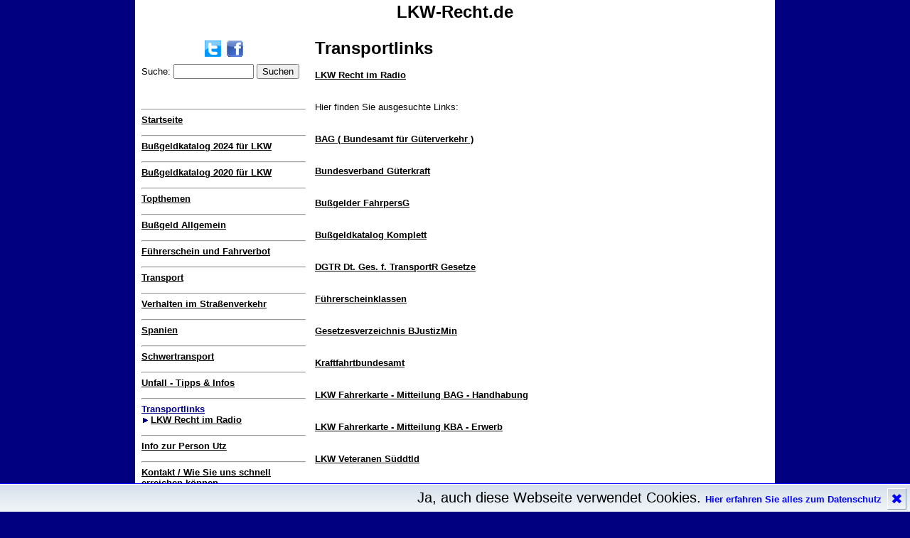

--- FILE ---
content_type: text/html
request_url: https://www.lkw-recht.de/Transportlinks
body_size: 4651
content:
<!DOCTYPE HTML PUBLIC "-//W3C//DTD HTML 4.0 Transitional//EN"
       "http://www.w3.org/TR/1998/REC-html40-19980424/loose.dtd">

<html>

<head>



<title>Transportlinks - LKW-Recht.de</title>
<link rel="alternate" media="only screen and (max-width: 640px)" href="https://m.lkw-recht.de/Transportlinks">
<link rel="stylesheet" type="text/css" href="https://www.lkw-recht.de/css/style.css">
<meta http-equiv="Content-Type" content="text/html; charset=iso-8859-1">
<meta name="IDENTIFIER-URL" content="https://www.lkw-recht.de/start/Transportlinks/">
<META NAME="description" CONTENT="Hier finden Sie ausgesuchte Links:   ">
<META NAME="keywords" CONTENT="">
<META NAME="keyphrases" CONTENT="">
<META NAME="revisit-after" CONTENT="30 days">
<META NAME="robots" CONTENT="index, follow">
<META NAME="resource-type" CONTENT="document">
<META NAME="allow-search" CONTENT="yes">
<META NAME="audience" CONTENT="all">
<META NAME="content-language" CONTENT="de">
<META NAME="copyright" CONTENT="www.LKW-RECHT.de">
<META NAME="author" CONTENT="www.LKW-RECHT.de">
<META NAME="language" CONTENT="de">
<META NAME="distribution" CONTENT="global">
<META NAME="organization" CONTENT="www.LKW-RECHT.de">
<META NAME="page-topic" CONTENT="Dienstleistung">
<META NAME="page-type" CONTENT="Produktinfo">
<META NAME="publisher" CONTENT="Peernet.de">
<META NAME="rating" CONTENT="general">

<base href="https://www.lkw-recht.de">

<style type="text/css">
#cookiehinweis a {color:#000; text-decoration:none;}
#cookiehinweis a:hover {text-decoration:underline;}
#cookiehinweis div {padding:10px; padding-right:40px;}
#cookiehinweis { 
   outline: 1px solid blue; 
   text-align:right; 
   border-top:1px solid #fff;
   background: #d6e0eb; 
   background: -moz-linear-gradient(top, #d6e0eb 0%, #f2f6f9 100%); 
   background: -webkit-gradient(linear, left top, left bottom, color-stop(0%,#d6e0eb), color-stop(100%,#f2f6f9)); 
   background: -webkit-linear-gradient(top, #d6e0eb 0%,#f2f6f9 100%); 
   background: -o-linear-gradient(top, #d6e0eb 0%,#f2f6f9 100%);
   background: -ms-linear-gradient(top, #d6e0eb 0%,#f2f6f9 100%); 
   background: linear-gradient(to bottom, #d6e0eb 0%,#f2f6f9 100%); 
   filter: progid:DXImageTransform.Microsoft.gradient(   startColorstr='#d6e0eb', endColorstr='#f2f6f9',GradientType=0 ); 
   position:fixed;
   bottom:0px; 
   z-index:10000; 
   width:100%; 
   font-size:20px; 
   line-height:16px;}

#cookiehinweisCloser {
   color: blue;
   font: 20px/100% arial, sans-serif;
   position: absolute;
   right: 5px;
   text-decoration: none;
   text-shadow: 0 1px 0 #fff;
   top: 5px;
   cursor:pointer;
   border-top:1px solid white; 
   border-left:1px solid white; 
   border-bottom:1px solid #7b92a9; 
   border-right:1px solid #7b92a9; 
   padding:4px;
   background: #ced6df; /* Old browsers */
   background: -moz-linear-gradient(top, #ced6df0%, #f2f6f9 100%); 
   background: -webkit-gradient(linear, left top, left bottom, color-stop(0%,#ced6df), color-stop(100%,#f2f6f9)); 
   background: -webkit-linear-gradient(top, #ced6df0%,#f2f6f9 100%); 
   background: -o-linear-gradient(top, #ced6df0%,#f2f6f9 100%); 
   background: -ms-linear-gradient(top, #ced6df0%,#f2f6f9 100%); 
   background: linear-gradient(to bottom, #ced6df0%,#f2f6f9 100%); 
   filter: progid:DXImageTransform.Microsoft.gradient(    startColorstr='#ced6df', endColorstr='#f2f6f9',GradientType=0 ); 
 }

#cookiehinweisCloser:hover {border-bottom:1px solid white; border-right:1px solid white; border-top:1px solid #7b92a9; border-left:1px solid #7b92a9;}
</style>
</head>

<body>

<div align="center">
  <center>
  <table border="0" width="900" bgcolor="#FFFFFF">
    <tr>
      <td width="900" colspan="3" valign="top"><p align="center"><h1 align="center">LKW-Recht.de</h1>
      </td>
    </tr>
    <tr>
      <td width="250" valign="top">

<table border="0" width="100%" cellspacing="5">
<tr><td width="100%"><p align="center"><a href="https://twitter.com/lkw_recht" target="_blank" title="LKW-RECHT auf Twitter"><img src="https://www.lkw-recht.de/images/twitter.gif" width="23" height="23" alt="LKW-RECHT auf Twitter"></a>&nbsp;&nbsp;<a href="https://www.facebook.com/lkw.recht" target="_blank" title="LKW-RECHT auf Facebook"><img src="https://www.lkw-recht.de/images/facebook.png" width="23" height="23" alt="LKW-RECHT auf Facebook"></a></p></td></tr>
 <tr><td width="100%">


<form action="https://www.lkw-recht.de/suche.php" method="post">
<p align="left">Suche: <INPUT size="12" name="begriff" value="">&nbsp;<INPUT type="submit" value="Suchen"></p></form></td></tr>

 <tr><td width="100%">&nbsp;<hr><a class="menue" href="https://www.lkw-recht.de">Startseite</a></td></tr>


 <tr><td width="100%"><hr><a class="menue" href="https://www.lkw-recht.de/Bussgeldkatalog_2024_fuer_LKW">Bußgeldkatalog 2024 für LKW</a></td></tr>
 <tr><td width="100%"><hr><a class="menue" href="https://www.lkw-recht.de/Bussgeldkatalog_2020_fuer_LKW">Bußgeldkatalog 2020 für LKW</a></td></tr>
 <tr><td width="100%"><hr><a class="menue" href="https://www.lkw-recht.de/Topthemen">Topthemen</a></td></tr>
 <tr><td width="100%"><hr><a class="menue" href="https://www.lkw-recht.de/Bussgeld_Allgemein">Bußgeld Allgemein</a></td></tr>
 <tr><td width="100%"><hr><a class="menue" href="https://www.lkw-recht.de/Fuehrerschein_und_Fahrverbot">Führerschein und Fahrverbot</a></td></tr>
 <tr><td width="100%"><hr><a class="menue" href="https://www.lkw-recht.de/Transport">Transport</a></td></tr>
 <tr><td width="100%"><hr><a class="menue" href="https://www.lkw-recht.de/Verhalten_im_Strassenverkehr">Verhalten im Straßenverkehr</a></td></tr>
 <tr><td width="100%"><hr><a class="menue" href="https://www.lkw-recht.de/Spanien">Spanien</a></td></tr>
 <tr><td width="100%"><hr><a class="menue" href="https://www.lkw-recht.de/Schwertransport">Schwertransport</a></td></tr>
 <tr><td width="100%"><hr><a class="menue" href="https://www.lkw-recht.de/Unfall___Tipps__und__Infos">Unfall - Tipps & Infos</a></td></tr>
 <tr><td width="100%"><hr><a class="menak" href="https://www.lkw-recht.de/Transportlinks">Transportlinks</a>
<br><img border="0" src="https://www.lkw-recht.de/images/pfl.gif" width="9" height="7" alt="LKW Recht im Radio">&nbsp;<a class="menue" href="https://www.lkw-recht.de/Transportlinks/LKW_Recht_im_Radio">LKW Recht im Radio</a></td></tr>
 <tr><td width="100%"><hr><a class="menue" href="https://www.lkw-recht.de/Info_zur_Person_Utz">Info zur Person Utz</a></td></tr>
 <tr><td width="100%"><hr><a class="menue" href="https://www.lkw-recht.de/Kontakt_-_Wie_Sie_uns_schnell_erreichen_koennen">Kontakt / Wie Sie uns schnell erreichen können.</a></td></tr>
 <tr><td width="100%"><hr><a class="menue" href="https://www.lkw-recht.de/Impressum">Impressum</a></td></tr>
 <tr><td width="100%"><hr><a class="menue" href="https://www.lkw-recht.de/Datenschutz">Datenschutz</a></td></tr>
 <tr><td width="100%"><hr><a class="menue" href="https://www.lkw-recht.de/Die_Lenk__und_Ruhezeiten_2013">Die Lenk- und Ruhezeiten 2013</a></td></tr><tr><td width="100%"><hr><b>Formulare</b><br><img border="0" src="https://www.lkw-recht.de/images/pfl.gif" width="9" height="7" alt="Vollmacht (PDF-Dokument)">&nbsp;<a class="menue" href="https://www.lkw-recht.de/pdf/Vollmacht-Rechtsanwalt-Erath.pdf" target="_blank">Vollmacht (PDF-Dokument)</a>
<br><img border="0" src="https://www.lkw-recht.de/images/pfl.gif" width="9" height="7" alt="Fragebogen Unfall (PDF-Dokument)">&nbsp;<a class="menue" href="https://www.lkw-recht.de/pdf/anspruch.pdf" target="_blank">Fragebogen Unfall (PDF) </a>
<br><img border="0" src="https://www.lkw-recht.de/images/pfl.gif" width="9" height="7" alt="Frachtbrief (PDF-Dokument)">&nbsp;<a class="menue" href="https://www.lkw-recht.de/pdf/frachtbrief.pdf" target="_blank">Frachtbrief (PDF-Dokument)</a>
</td></tr>


<tr><td width="100%">&nbsp;</td></tr><tr><td width="100%">
<br><br><br><br>
<p align="center"><small><small><a href="https://www.peernet.de" target="_blank" class="copy">
Webdesign & Technik:<br>Peernet.de</a></small></small><br>
</p>
 
<br><br><br>
</td></tr>

</table>

</td>
      <td width="645" valign="top"> 
        <table border="0" width="645">
          <tr>
            <td width="90%" valign="top" class="lkw-recht">

<h1>Transportlinks</h1>

<a target="_top" href="Transportlinks/LKW_Recht_im_Radio">LKW Recht im Radio</a><br><br><br>


Hier finden Sie ausgesuchte Links:
<br>
<br>
<br>



<font size="2" face="Arial"><b><a target="_blank" href="http://www.bag.bund.de  ">BAG ( Bundesamt für Güterverkehr ) </a><br><br></font><br>
<font size="2" face="Arial"><b><a target="_blank" href="http://www.bgl-ev.de/  ">Bundesverband Güterkraft </a><br><br></font><br>
<font size="2" face="Arial"><b><a target="_blank" href="http://shvv.juris.de/shvv/pdf/vvsh-9234.2-0001-A001.pdf  ">Bußgelder FahrpersG </a><br><br></font><br>
<font size="2" face="Arial"><b><a target="_blank" href="http://www.gesetze-im-internet.de/bundesrecht/bkatv_2002/gesamt.pdf  ">Bußgeldkatalog Komplett </a><br><br></font><br>
<font size="2" face="Arial"><b><a target="_blank" href="http://www.transportrecht.org/  ">DGTR Dt. Ges. f. TransportR Gesetze </a><br><br></font><br>
<font size="2" face="Arial"><b><a target="_blank" href="http://www.bmvbs.de/Verkehr/Strasse-,1447/EU-Fuehrerschein.htm  ">Führerscheinklassen </a><br><br></font><br>
<font size="2" face="Arial"><b><a target="_blank" href="http://www.gesetze-im-internet.de/aktuell.html  ">Gesetzesverzeichnis BJustizMin </a><br><br></font><br>
<font size="2" face="Arial"><b><a target="_blank" href="http://www.kba.de  ">Kraftfahrtbundesamt </a><br><br></font><br>
<font size="2" face="Arial"><b><a target="_blank" href="http://www.bag.bund.de/cln_002/nn_45960/DE/Service/AktuelleMeldungen/Digiko.html  ">LKW Fahrerkarte - Mitteilung BAG - Handhabung </a><br><br></font><br>
<font size="2" face="Arial"><b><a target="_blank" href="http://www.kba.de/Stabsstelle/ZentraleRegister/zkr/fragen_fahrer.htm  ">LKW Fahrerkarte - Mitteilung KBA - Erwerb </a><br><br></font><br>
<font size="2" face="Arial"><b><a target="_blank" href="http://www.lkw-veteranen.de/  ">LKW Veteranen Süddtld </a><br><br></font><br>
<font size="2" face="Arial"><b><a target="_blank" href="http://www.essen.ihk24.de/servicemarken/branchen/verkehr/Gueterkraftverkehr/EG-Sozialvorschriften/Fahrerarbeitszeiten/Skript_IHK061106_VA_Fahrerarbeitszeiten.pdf  ">Merkblatt zu Lenk u. Ruhezeiten der IHK Essen </a><br>Lenk und Ruhezeiten<br></font><br>
<font size="2" face="Arial"><b><a target="_blank" href="http://www.trucker-treff.de  ">Trucker-Treff </a><br>Wir wollen was ändern !!<br></font><br>
<font size="2" face="Arial"><b><a target="_blank" href="http://www.zoll.de  ">Zoll </a><br><br></font><br></td></tr><tr><td width="90%" align="right">
<table border="0" width="630">
<tr>
<td width="400" align="right">
<b>Empfehlen Sie LKW-Recht.de weiter:</b>
</td>
<td width="80">
<table border="0" width="80">
  <tr>


  <td><a rel="nofollow" target="_blank" href="http://www.facebook.com/share.php?u=https%3A%2F%2Fwww.lkw-recht.de%2FTransportlinks&amp;title=Transportlinks">
  <img src="https://www.lkw-recht.de/images/socialbookmark/facebook.png" border="0" alt="Transportlinks: Link senden an Facebook" title="Transportlinks: Link senden an Facebook" width="16" height="16"></a></td>


  
  <td><a rel="nofollow" target="_blank" href="http://twitter.com/home?status=Check out https%3A%2F%2Fwww.lkw-recht.de%2FTransportlinks&amp;title=Transportlinks">
  <img src="https://www.lkw-recht.de/images/socialbookmark/twitter.png" border="0" alt="Transportlinks: Link senden an Twitter" title="Transportlinks: Link senden an Twitter" width="18" height="18"></a></td>




  </tr>
 </table>

</td>
  </tr>
 </table></td></tr><tr><td width="90%"><hr></td></tr><tr><td width="90%">Wir vertreten <b>Ihre Interessen</b>, wenn es um LKW Recht,  Bußgeldsachen, Speditionsrecht und Verkehrsrecht  geht - <b>BUNDESWEIT</b>. Bußgeldsachen und Unfälle können von uns kompetent  und einfach über das Internet und persönliche Telefonate mit dem Anwalt abgewickelt werden. Bitte beachten Sie die Einspruchfrist bei Bußgeldbescheide von 14 Tage.<br><br>
<b>Sie können uns Ihren Fall KOSTENLOS und UNVERBINDLICH melden. Ihrer Anfrage und das anschließende Telefonat sind für Sie kostenfrei!</b><br><br>
<b>Gebühren entstehen erst im Falle einer ausdrücklichen Beauftragung.</b><br><br>
Bitte geben Sie im Formular den Tatvorwurf (z.B. Geschwindigkeitsverstoß, Überladung, Lenkzeitverstoß) an, und welches Dokument Sie zuletzt erhalten haben an. (z.B. Anhörungsbogen, Bußgeldbescheid, Strafbefehl).<br>

        <form method="post" action="https://www.lkw-recht.de/cgi-bin/formular.pl">

          <table border="0" width="100%">

            <tr>
              <td width="50%">Ihre Nachricht hier:<br>
          <textarea rows="6" name="Problem" cols="42"></textarea></td>
              <td width="50%">
                <p align="center"><img border="0" src="https://www.lkw-recht.de/images/rechtsanwalt-michael-erath.jpg" width="150" height="204" alt="Rechtsanwalt Michael Erath" title="Rechtsanwalt Michael Erath"><br>
                <b>Rechtsanwalt<br>Michael Erath</b></td>
            </tr>
          </table>


          <table border="0" cellpadding="0" cellspacing="0" width="100%">
            <tr>
              <td width="100" align="center">Ihr
                Name:</td>
              <td width="300"><input type="text" name="Name" size="22"></td>
            </tr>
            <tr>
              <td width="100" align="center">Telefon:</td>
              <td width="300"><input type="text" name="Telefon" size="22"></td>
            </tr>
            <tr>
              <td width="100" align="center">Email:</td>
              <td width="300"><input type="text" name="email" size="22"> (falls vorhanden)</td>
            </tr>
            <tr>
              <td width="100" align="center">Rückruf erwünscht:</td>
              <td width="300"><input type="checkbox" name="Rueckruf" value="Ja"> (bei Bedarf bitte ankreuzen)</td>
            </tr>
            <tr>
              <td width="100" align="left" colspan="2"><br>Die <a href="https://www.lkw-recht.de/Datenschutz">Datenschutz-Hinweise</a> habe ich gelesen und akzeptiert.<br><br><br></td>
              </tr>
            <tr>
              <td width="100" align="center">&nbsp;</td>
              <td width="300"><input type="submit" value="Absenden">
          <input type="reset" value="Zurücksetzen" name="B1"></td>
            </tr>
          </table>
         </form>
<hr>


<p align="center"><b>Diese Infoseiten sind ein Service von<br>Rechtsanwalt Michael Erath</b>
</p>
        <p align="center">Mitglied der Rechtsanwaltskammer Stuttgart<br>
        Fachanwalt für Strafrecht<br><br>
Tätigkeitsschwerpunkte: Verkehrsrecht, Lkw-Recht, Unfall, Bußgeld, Lenkzeiten, Personenbeförderung, Überladung, Gefahrengut, Transportrecht, 
Speditionsrecht, Strafrecht</p>
<p align="center"><b>Weitere Projekte</b><br>
<a href="http://www.fahrer-seminar.de" target="_blank">www.fahrer-seminar.de</a><br>
<a href="http://www.ra-strafrecht-stuttgart.de" target="_blank">www.ra-strafrecht-stuttgart.de</a><br>
<a href="http://www.verteidiger-stuttgart.de" target="_blank">www.verteidiger-stuttgart.de</a><br>
</p>
<br>
<p align="center"><b>Rechtsanwalt Michael Erath</b><br>
Augustenstraße 12 &bull; D-70178 Stuttgart<br>
Tel +49(0)711 627 6699 2 &bull; Fax +49(0)711 627 6699 3<br>
eMail: <a href="mailto:lkw-recht@ra-erath.de">lkw-recht@ra-erath.de</a><br>
</p>
        <p>&nbsp;</p>
</td></tr><tr><td width="90%"></td></tr></table>
            
       </td>
    </tr>


</table>

<p>&nbsp;</p>

  </center>
</div>
<script src="https://www.lkw-recht.de/js/jquery.min.js"></script><div id="cookiehinweis"><div>
  <span style="color:black;">Ja, auch diese Webseite verwendet Cookies. </span> 
  <a href="https://www.lkw-recht.de/Datenschutz" style="color:blue;">Hier erfahren Sie alles zum Datenschutz</a></div>
 <span id="cookiehinweisCloser" onclick="document.cookie = 'hidecookiehinweis=1;path=/';jQuery('#cookiehinweis').slideUp()">&#10006;</span>
</div>
<script src="https://www.carport-bamberg.de/js/jquery.min.js" type="text/javascript"></script>
<script>
 if(document.cookie.indexOf('hidecookiehinweis=1') != -1){
 jQuery('#cookiehinweis').hide();
 }
 else{
 jQuery('#cookiehinweis').prependTo('body');
 jQuery('#cookiehinweisCloser').show();
 }
</script>
</body>

</html>









--- FILE ---
content_type: text/css
request_url: https://www.lkw-recht.de/css/style.css
body_size: 562
content:
body  {
	font-family: Verdana,Helvetica,Arial;
	font-size: 10pt;
	color: #000000;
background-color: #000080;
margin: 0px;

}

td  {
	font-family: Verdana,Helvetica,Arial;
	font-size: 10pt;
	color: #000000;}

a {COLOR: #000000; FONT: Bold 10pt Verdana,Helvetica,Arial; TEXT-DECORATION: underline; }
a:hover  {COLOR: #00008E; FONT: Bold 10pt Verdana,Helvetica,Arial; TEXT-DECORATION: none; }
a:active  {COLOR: #00008E; FONT: Bold 10pt Verdana,Helvetica,Arial; TEXT-DECORATION: none; }
a:link  {COLOR: #000000; FONT: Bold 10pt Verdana,Helvetica,Arial; TEXT-DECORATION: underline; }

a.menue {COLOR: #000000; FONT: Bold 10pt Verdana,Helvetica,Arial; TEXT-DECORATION: underline; }
a.menue:hover  {COLOR: #00008E; FONT: Bold 10pt Verdana,Helvetica,Arial; TEXT-DECORATION: none; }
a.menue:active  {COLOR: #00008E; FONT: Bold 10pt Verdana,Helvetica,Arial; TEXT-DECORATION: none; }
a.menue:link  {COLOR: #000000; FONT: Bold 10pt Verdana,Helvetica,Arial; TEXT-DECORATION: underline; }

a.menak {COLOR: #00008E; FONT: Bold 10pt Verdana,Helvetica,Arial; TEXT-DECORATION: underline; }
a.menak:hover  {COLOR: #000000; FONT: Bold 10pt Verdana,Helvetica,Arial; TEXT-DECORATION: none; }
a.menak:active  {COLOR: #000000; FONT: Bold 10pt Verdana,Helvetica,Arial; TEXT-DECORATION: none; }
a.menak:link  {COLOR: #00008E; FONT: Bold 10pt Verdana,Helvetica,Arial; TEXT-DECORATION: underline; }

a.copy {COLOR: #000000; FONT: Bold 8pt Verdana,Helvetica,Arial; TEXT-DECORATION: underline; }
a.copy:hover  {COLOR: #00008E; FONT: Bold 8pt Verdana,Helvetica,Arial; TEXT-DECORATION: none; }
a.copy:active  {COLOR: #00008E; FONT: Bold 8pt Verdana,Helvetica,Arial; TEXT-DECORATION: none; }
a.copy:link  {COLOR: #000000; FONT: Bold 8pt Verdana,Helvetica,Arial; TEXT-DECORATION: underline; }

td.blau  {background-color: #E1E1FF; }


.text {COLOR: #000000; FONT: 10pt Verdana,Helvetica,Arial;}
.bold {COLOR: #000000; FONT: 10pt Verdana,Helvetica,Arial; font-weight : bold;}
.textsmall {COLOR: #000000; FONT: 8pt Verdana,Helvetica,Arial;}
.headline {COLOR: #00008E; FONT: 12pt Verdana,Helvetica,Arial;  font-weight : bold;}
p {COLOR: #000000; FONT: 10pt Verdana,Helvetica,Arial;}
.textwhite {COLOR: #FFFFFF; FONT: 12pt  Verdana,Helvetica,Arial;  font-weight : bold; }
.textblau {COLOR: #00008E; FONT: 10pt Verdana,Helvetica,Arial;  font-weight : bold;}
.textbold {COLOR: #000000; FONT: 10pt Verdana,Helvetica,Arial;  font-weight : bold;}
.textgrossbold  {COLOR: #000000; FONT: 12pt Verdana,Helvetica,Arial;  font-weight : bold;}
.textgrogblaubold  {COLOR: #00008E; FONT: 12pt Verdana,Helvetica,Arial;  font-weight : bold;}

.textgross  {COLOR: #000000; FONT: 12pt Verdana,Helvetica,Arial;}
.ueberschrift10 {COLOR: #000000; font-weight : bold; underline; font-style:normal; font-variant:normal; font-size:10pt; font-family:Arial, Verdana, Helvetica }
.ueberschrift12 {COLOR: #000000; FONT: 12pt  Verdana,Helvetica,Arial;  font-weight : bold; }


h1 {COLOR: #000000; FONT: 18pt  Verdana,Helvetica,Arial;  font-weight : bold; }
h2 {COLOR: #000000; FONT: 14pt  Verdana,Helvetica,Arial;  font-weight : bold; }
h3 {COLOR: #000000; FONT: 12pt  Verdana,Helvetica,Arial;  font-weight : bold; }
h4 {COLOR: #00008E; FONT: 10pt  Verdana,Helvetica,Arial;  font-weight : bold; }
h5 {COLOR: #00008E; FONT: 8pt  Verdana,Helvetica,Arial;  font-weight : bold; }

li {COLOR: #00008E; margin-bottom: 2pt; FONT: 10pt Verdana,Helvetica,Arial;}

.orange {COLOR: #00008E; FONT: 10pt Verdana,Helvetica,Arial;}

.orangefett {COLOR: #00008E; FONT: 10pt Verdana,Helvetica,Arial;   font-weight : bold;}